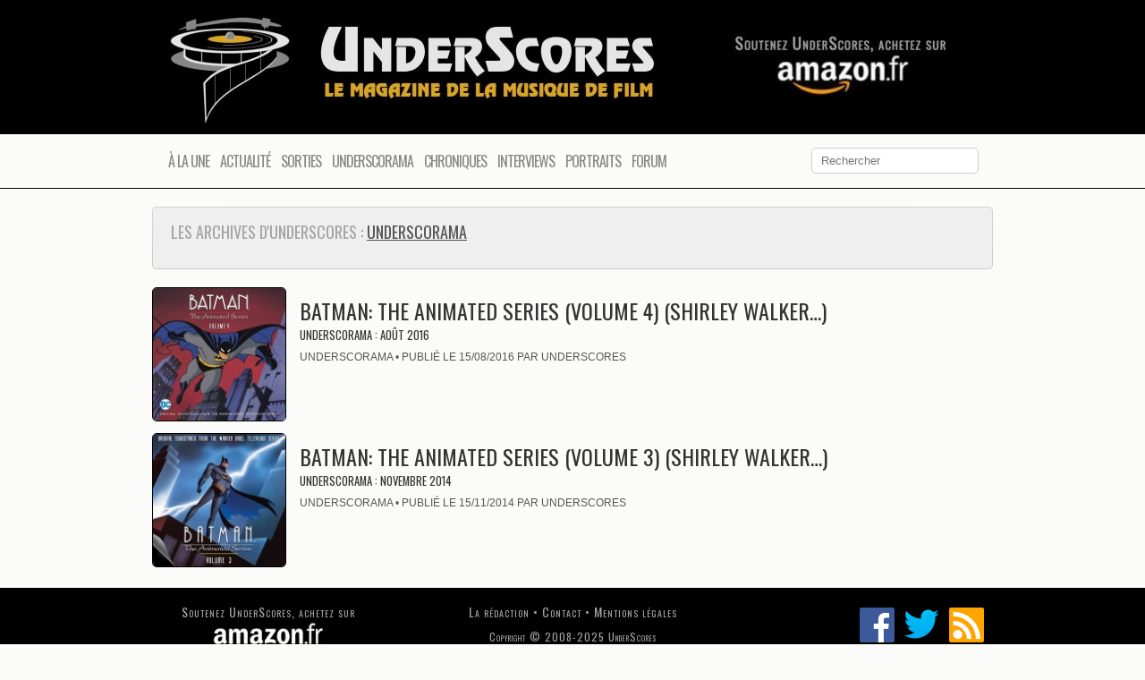

--- FILE ---
content_type: text/html; charset=UTF-8
request_url: https://www.underscores.fr/tag/richard-bronskill/
body_size: 11883
content:
<!DOCTYPE HTML><html lang="fr-FR">

<head>
<meta charset="UTF-8" />
<link rel="profile" href="http://gmpg.org/xfn/11" />
<meta name='robots' content='index, follow, max-image-preview:large, max-snippet:-1, max-video-preview:-1' />

	<!-- This site is optimized with the Yoast SEO plugin v24.2 - https://yoast.com/wordpress/plugins/seo/ -->
	<title>Richard Bronskill Archives | UnderScores</title>
	<link rel="canonical" href="https://www.underscores.fr/tag/richard-bronskill/" />
	<meta property="og:locale" content="fr_FR" />
	<meta property="og:type" content="article" />
	<meta property="og:title" content="Richard Bronskill Archives | UnderScores" />
	<meta property="og:url" content="https://www.underscores.fr/tag/richard-bronskill/" />
	<meta property="og:site_name" content="UnderScores" />
	<meta property="og:image" content="http://www.underscores.fr/wp-content/uploads/2015/05/Logo-Default.png" />
	<meta name="twitter:card" content="summary_large_image" />
	<meta name="twitter:site" content="@UnderScores_" />
	<script type="application/ld+json" class="yoast-schema-graph">{"@context":"https://schema.org","@graph":[{"@type":"CollectionPage","@id":"https://www.underscores.fr/tag/richard-bronskill/","url":"https://www.underscores.fr/tag/richard-bronskill/","name":"Richard Bronskill Archives | UnderScores","isPartOf":{"@id":"https://www.underscores.fr/#website"},"primaryImageOfPage":{"@id":"https://www.underscores.fr/tag/richard-bronskill/#primaryimage"},"image":{"@id":"https://www.underscores.fr/tag/richard-bronskill/#primaryimage"},"thumbnailUrl":"https://www.underscores.fr/wp-content/uploads/2016/07/Batman-The-Animated-Series-Volume-4-Cover.jpg","breadcrumb":{"@id":"https://www.underscores.fr/tag/richard-bronskill/#breadcrumb"},"inLanguage":"fr-FR"},{"@type":"ImageObject","inLanguage":"fr-FR","@id":"https://www.underscores.fr/tag/richard-bronskill/#primaryimage","url":"https://www.underscores.fr/wp-content/uploads/2016/07/Batman-The-Animated-Series-Volume-4-Cover.jpg","contentUrl":"https://www.underscores.fr/wp-content/uploads/2016/07/Batman-The-Animated-Series-Volume-4-Cover.jpg","width":600,"height":600},{"@type":"BreadcrumbList","@id":"https://www.underscores.fr/tag/richard-bronskill/#breadcrumb","itemListElement":[{"@type":"ListItem","position":1,"name":"Accueil","item":"https://www.underscores.fr/"},{"@type":"ListItem","position":2,"name":"Richard Bronskill"}]},{"@type":"WebSite","@id":"https://www.underscores.fr/#website","url":"https://www.underscores.fr/","name":"UnderScores","description":"Le magazine de la musique de film","publisher":{"@id":"https://www.underscores.fr/#organization"},"potentialAction":[{"@type":"SearchAction","target":{"@type":"EntryPoint","urlTemplate":"https://www.underscores.fr/?s={search_term_string}"},"query-input":{"@type":"PropertyValueSpecification","valueRequired":true,"valueName":"search_term_string"}}],"inLanguage":"fr-FR"},{"@type":"Organization","@id":"https://www.underscores.fr/#organization","name":"UnderScores","url":"https://www.underscores.fr/","logo":{"@type":"ImageObject","inLanguage":"fr-FR","@id":"https://www.underscores.fr/#/schema/logo/image/","url":"http://www.underscores.fr/wp-content/uploads/2015/05/Logo-Default.png","contentUrl":"http://www.underscores.fr/wp-content/uploads/2015/05/Logo-Default.png","width":300,"height":300,"caption":"UnderScores"},"image":{"@id":"https://www.underscores.fr/#/schema/logo/image/"},"sameAs":["https://www.facebook.com/pages/UnderScores/132025819150","https://x.com/UnderScores_"]}]}</script>
	<!-- / Yoast SEO plugin. -->


<link rel='dns-prefetch' href='//ws.sharethis.com' />
<script type="text/javascript">
/* <![CDATA[ */
window._wpemojiSettings = {"baseUrl":"https:\/\/s.w.org\/images\/core\/emoji\/15.0.3\/72x72\/","ext":".png","svgUrl":"https:\/\/s.w.org\/images\/core\/emoji\/15.0.3\/svg\/","svgExt":".svg","source":{"concatemoji":"https:\/\/www.underscores.fr\/wp-includes\/js\/wp-emoji-release.min.js?ver=6.5.7"}};
/*! This file is auto-generated */
!function(i,n){var o,s,e;function c(e){try{var t={supportTests:e,timestamp:(new Date).valueOf()};sessionStorage.setItem(o,JSON.stringify(t))}catch(e){}}function p(e,t,n){e.clearRect(0,0,e.canvas.width,e.canvas.height),e.fillText(t,0,0);var t=new Uint32Array(e.getImageData(0,0,e.canvas.width,e.canvas.height).data),r=(e.clearRect(0,0,e.canvas.width,e.canvas.height),e.fillText(n,0,0),new Uint32Array(e.getImageData(0,0,e.canvas.width,e.canvas.height).data));return t.every(function(e,t){return e===r[t]})}function u(e,t,n){switch(t){case"flag":return n(e,"\ud83c\udff3\ufe0f\u200d\u26a7\ufe0f","\ud83c\udff3\ufe0f\u200b\u26a7\ufe0f")?!1:!n(e,"\ud83c\uddfa\ud83c\uddf3","\ud83c\uddfa\u200b\ud83c\uddf3")&&!n(e,"\ud83c\udff4\udb40\udc67\udb40\udc62\udb40\udc65\udb40\udc6e\udb40\udc67\udb40\udc7f","\ud83c\udff4\u200b\udb40\udc67\u200b\udb40\udc62\u200b\udb40\udc65\u200b\udb40\udc6e\u200b\udb40\udc67\u200b\udb40\udc7f");case"emoji":return!n(e,"\ud83d\udc26\u200d\u2b1b","\ud83d\udc26\u200b\u2b1b")}return!1}function f(e,t,n){var r="undefined"!=typeof WorkerGlobalScope&&self instanceof WorkerGlobalScope?new OffscreenCanvas(300,150):i.createElement("canvas"),a=r.getContext("2d",{willReadFrequently:!0}),o=(a.textBaseline="top",a.font="600 32px Arial",{});return e.forEach(function(e){o[e]=t(a,e,n)}),o}function t(e){var t=i.createElement("script");t.src=e,t.defer=!0,i.head.appendChild(t)}"undefined"!=typeof Promise&&(o="wpEmojiSettingsSupports",s=["flag","emoji"],n.supports={everything:!0,everythingExceptFlag:!0},e=new Promise(function(e){i.addEventListener("DOMContentLoaded",e,{once:!0})}),new Promise(function(t){var n=function(){try{var e=JSON.parse(sessionStorage.getItem(o));if("object"==typeof e&&"number"==typeof e.timestamp&&(new Date).valueOf()<e.timestamp+604800&&"object"==typeof e.supportTests)return e.supportTests}catch(e){}return null}();if(!n){if("undefined"!=typeof Worker&&"undefined"!=typeof OffscreenCanvas&&"undefined"!=typeof URL&&URL.createObjectURL&&"undefined"!=typeof Blob)try{var e="postMessage("+f.toString()+"("+[JSON.stringify(s),u.toString(),p.toString()].join(",")+"));",r=new Blob([e],{type:"text/javascript"}),a=new Worker(URL.createObjectURL(r),{name:"wpTestEmojiSupports"});return void(a.onmessage=function(e){c(n=e.data),a.terminate(),t(n)})}catch(e){}c(n=f(s,u,p))}t(n)}).then(function(e){for(var t in e)n.supports[t]=e[t],n.supports.everything=n.supports.everything&&n.supports[t],"flag"!==t&&(n.supports.everythingExceptFlag=n.supports.everythingExceptFlag&&n.supports[t]);n.supports.everythingExceptFlag=n.supports.everythingExceptFlag&&!n.supports.flag,n.DOMReady=!1,n.readyCallback=function(){n.DOMReady=!0}}).then(function(){return e}).then(function(){var e;n.supports.everything||(n.readyCallback(),(e=n.source||{}).concatemoji?t(e.concatemoji):e.wpemoji&&e.twemoji&&(t(e.twemoji),t(e.wpemoji)))}))}((window,document),window._wpemojiSettings);
/* ]]> */
</script>


<!-- Stylesheets -->
<link rel='stylesheet' id='headway-google-fonts' href='//fonts.googleapis.com/css?family=Oswald|Quattrocento+Sans' type='text/css' media='all' />
<link rel='stylesheet' id='scap.flashblock-css' href='https://www.underscores.fr/wp-content/plugins/compact-wp-audio-player/css/flashblock.css?ver=6.5.7' type='text/css' media='all' />
<link rel='stylesheet' id='scap.player-css' href='https://www.underscores.fr/wp-content/plugins/compact-wp-audio-player/css/player.css?ver=6.5.7' type='text/css' media='all' />
<link rel='stylesheet' id='usrStyle-css' href='https://www.underscores.fr/wp-content/plugins/universal-star-rating/css/style.css?ver=6.5.7' type='text/css' media='all' />
<link rel='stylesheet' id='headway-general-https-css' href='https://www.underscores.fr/wp-content/uploads/headway/cache/general-https-882bf11.css?ver=6.5.7' type='text/css' media='all' />
<link rel='stylesheet' id='headway-layout-archive-https-css' href='https://www.underscores.fr/wp-content/uploads/headway/cache/layout-archive-https-57c02f6.css?ver=6.5.7' type='text/css' media='all' />
<link rel='stylesheet' id='headway-responsive-grid-https-css' href='https://www.underscores.fr/wp-content/uploads/headway/cache/responsive-grid-https-d2119e4.css?ver=6.5.7' type='text/css' media='all' />
<style id='wp-emoji-styles-inline-css' type='text/css'>

	img.wp-smiley, img.emoji {
		display: inline !important;
		border: none !important;
		box-shadow: none !important;
		height: 1em !important;
		width: 1em !important;
		margin: 0 0.07em !important;
		vertical-align: -0.1em !important;
		background: none !important;
		padding: 0 !important;
	}
</style>
<link rel='stylesheet' id='wp-block-library-css' href='https://www.underscores.fr/wp-includes/css/dist/block-library/style.min.css?ver=6.5.7' type='text/css' media='all' />
<style id='co-authors-plus-coauthors-style-inline-css' type='text/css'>
.wp-block-co-authors-plus-coauthors.is-layout-flow [class*=wp-block-co-authors-plus]{display:inline}

</style>
<style id='co-authors-plus-avatar-style-inline-css' type='text/css'>
.wp-block-co-authors-plus-avatar :where(img){height:auto;max-width:100%;vertical-align:bottom}.wp-block-co-authors-plus-coauthors.is-layout-flow .wp-block-co-authors-plus-avatar :where(img){vertical-align:middle}.wp-block-co-authors-plus-avatar:is(.alignleft,.alignright){display:table}.wp-block-co-authors-plus-avatar.aligncenter{display:table;margin-inline:auto}

</style>
<style id='co-authors-plus-image-style-inline-css' type='text/css'>
.wp-block-co-authors-plus-image{margin-bottom:0}.wp-block-co-authors-plus-image :where(img){height:auto;max-width:100%;vertical-align:bottom}.wp-block-co-authors-plus-coauthors.is-layout-flow .wp-block-co-authors-plus-image :where(img){vertical-align:middle}.wp-block-co-authors-plus-image:is(.alignfull,.alignwide) :where(img){width:100%}.wp-block-co-authors-plus-image:is(.alignleft,.alignright){display:table}.wp-block-co-authors-plus-image.aligncenter{display:table;margin-inline:auto}

</style>
<style id='classic-theme-styles-inline-css' type='text/css'>
/*! This file is auto-generated */
.wp-block-button__link{color:#fff;background-color:#32373c;border-radius:9999px;box-shadow:none;text-decoration:none;padding:calc(.667em + 2px) calc(1.333em + 2px);font-size:1.125em}.wp-block-file__button{background:#32373c;color:#fff;text-decoration:none}
</style>
<style id='global-styles-inline-css' type='text/css'>
body{--wp--preset--color--black: #000000;--wp--preset--color--cyan-bluish-gray: #abb8c3;--wp--preset--color--white: #ffffff;--wp--preset--color--pale-pink: #f78da7;--wp--preset--color--vivid-red: #cf2e2e;--wp--preset--color--luminous-vivid-orange: #ff6900;--wp--preset--color--luminous-vivid-amber: #fcb900;--wp--preset--color--light-green-cyan: #7bdcb5;--wp--preset--color--vivid-green-cyan: #00d084;--wp--preset--color--pale-cyan-blue: #8ed1fc;--wp--preset--color--vivid-cyan-blue: #0693e3;--wp--preset--color--vivid-purple: #9b51e0;--wp--preset--gradient--vivid-cyan-blue-to-vivid-purple: linear-gradient(135deg,rgba(6,147,227,1) 0%,rgb(155,81,224) 100%);--wp--preset--gradient--light-green-cyan-to-vivid-green-cyan: linear-gradient(135deg,rgb(122,220,180) 0%,rgb(0,208,130) 100%);--wp--preset--gradient--luminous-vivid-amber-to-luminous-vivid-orange: linear-gradient(135deg,rgba(252,185,0,1) 0%,rgba(255,105,0,1) 100%);--wp--preset--gradient--luminous-vivid-orange-to-vivid-red: linear-gradient(135deg,rgba(255,105,0,1) 0%,rgb(207,46,46) 100%);--wp--preset--gradient--very-light-gray-to-cyan-bluish-gray: linear-gradient(135deg,rgb(238,238,238) 0%,rgb(169,184,195) 100%);--wp--preset--gradient--cool-to-warm-spectrum: linear-gradient(135deg,rgb(74,234,220) 0%,rgb(151,120,209) 20%,rgb(207,42,186) 40%,rgb(238,44,130) 60%,rgb(251,105,98) 80%,rgb(254,248,76) 100%);--wp--preset--gradient--blush-light-purple: linear-gradient(135deg,rgb(255,206,236) 0%,rgb(152,150,240) 100%);--wp--preset--gradient--blush-bordeaux: linear-gradient(135deg,rgb(254,205,165) 0%,rgb(254,45,45) 50%,rgb(107,0,62) 100%);--wp--preset--gradient--luminous-dusk: linear-gradient(135deg,rgb(255,203,112) 0%,rgb(199,81,192) 50%,rgb(65,88,208) 100%);--wp--preset--gradient--pale-ocean: linear-gradient(135deg,rgb(255,245,203) 0%,rgb(182,227,212) 50%,rgb(51,167,181) 100%);--wp--preset--gradient--electric-grass: linear-gradient(135deg,rgb(202,248,128) 0%,rgb(113,206,126) 100%);--wp--preset--gradient--midnight: linear-gradient(135deg,rgb(2,3,129) 0%,rgb(40,116,252) 100%);--wp--preset--font-size--small: 13px;--wp--preset--font-size--medium: 20px;--wp--preset--font-size--large: 36px;--wp--preset--font-size--x-large: 42px;--wp--preset--spacing--20: 0.44rem;--wp--preset--spacing--30: 0.67rem;--wp--preset--spacing--40: 1rem;--wp--preset--spacing--50: 1.5rem;--wp--preset--spacing--60: 2.25rem;--wp--preset--spacing--70: 3.38rem;--wp--preset--spacing--80: 5.06rem;--wp--preset--shadow--natural: 6px 6px 9px rgba(0, 0, 0, 0.2);--wp--preset--shadow--deep: 12px 12px 50px rgba(0, 0, 0, 0.4);--wp--preset--shadow--sharp: 6px 6px 0px rgba(0, 0, 0, 0.2);--wp--preset--shadow--outlined: 6px 6px 0px -3px rgba(255, 255, 255, 1), 6px 6px rgba(0, 0, 0, 1);--wp--preset--shadow--crisp: 6px 6px 0px rgba(0, 0, 0, 1);}:where(.is-layout-flex){gap: 0.5em;}:where(.is-layout-grid){gap: 0.5em;}body .is-layout-flex{display: flex;}body .is-layout-flex{flex-wrap: wrap;align-items: center;}body .is-layout-flex > *{margin: 0;}body .is-layout-grid{display: grid;}body .is-layout-grid > *{margin: 0;}:where(.wp-block-columns.is-layout-flex){gap: 2em;}:where(.wp-block-columns.is-layout-grid){gap: 2em;}:where(.wp-block-post-template.is-layout-flex){gap: 1.25em;}:where(.wp-block-post-template.is-layout-grid){gap: 1.25em;}.has-black-color{color: var(--wp--preset--color--black) !important;}.has-cyan-bluish-gray-color{color: var(--wp--preset--color--cyan-bluish-gray) !important;}.has-white-color{color: var(--wp--preset--color--white) !important;}.has-pale-pink-color{color: var(--wp--preset--color--pale-pink) !important;}.has-vivid-red-color{color: var(--wp--preset--color--vivid-red) !important;}.has-luminous-vivid-orange-color{color: var(--wp--preset--color--luminous-vivid-orange) !important;}.has-luminous-vivid-amber-color{color: var(--wp--preset--color--luminous-vivid-amber) !important;}.has-light-green-cyan-color{color: var(--wp--preset--color--light-green-cyan) !important;}.has-vivid-green-cyan-color{color: var(--wp--preset--color--vivid-green-cyan) !important;}.has-pale-cyan-blue-color{color: var(--wp--preset--color--pale-cyan-blue) !important;}.has-vivid-cyan-blue-color{color: var(--wp--preset--color--vivid-cyan-blue) !important;}.has-vivid-purple-color{color: var(--wp--preset--color--vivid-purple) !important;}.has-black-background-color{background-color: var(--wp--preset--color--black) !important;}.has-cyan-bluish-gray-background-color{background-color: var(--wp--preset--color--cyan-bluish-gray) !important;}.has-white-background-color{background-color: var(--wp--preset--color--white) !important;}.has-pale-pink-background-color{background-color: var(--wp--preset--color--pale-pink) !important;}.has-vivid-red-background-color{background-color: var(--wp--preset--color--vivid-red) !important;}.has-luminous-vivid-orange-background-color{background-color: var(--wp--preset--color--luminous-vivid-orange) !important;}.has-luminous-vivid-amber-background-color{background-color: var(--wp--preset--color--luminous-vivid-amber) !important;}.has-light-green-cyan-background-color{background-color: var(--wp--preset--color--light-green-cyan) !important;}.has-vivid-green-cyan-background-color{background-color: var(--wp--preset--color--vivid-green-cyan) !important;}.has-pale-cyan-blue-background-color{background-color: var(--wp--preset--color--pale-cyan-blue) !important;}.has-vivid-cyan-blue-background-color{background-color: var(--wp--preset--color--vivid-cyan-blue) !important;}.has-vivid-purple-background-color{background-color: var(--wp--preset--color--vivid-purple) !important;}.has-black-border-color{border-color: var(--wp--preset--color--black) !important;}.has-cyan-bluish-gray-border-color{border-color: var(--wp--preset--color--cyan-bluish-gray) !important;}.has-white-border-color{border-color: var(--wp--preset--color--white) !important;}.has-pale-pink-border-color{border-color: var(--wp--preset--color--pale-pink) !important;}.has-vivid-red-border-color{border-color: var(--wp--preset--color--vivid-red) !important;}.has-luminous-vivid-orange-border-color{border-color: var(--wp--preset--color--luminous-vivid-orange) !important;}.has-luminous-vivid-amber-border-color{border-color: var(--wp--preset--color--luminous-vivid-amber) !important;}.has-light-green-cyan-border-color{border-color: var(--wp--preset--color--light-green-cyan) !important;}.has-vivid-green-cyan-border-color{border-color: var(--wp--preset--color--vivid-green-cyan) !important;}.has-pale-cyan-blue-border-color{border-color: var(--wp--preset--color--pale-cyan-blue) !important;}.has-vivid-cyan-blue-border-color{border-color: var(--wp--preset--color--vivid-cyan-blue) !important;}.has-vivid-purple-border-color{border-color: var(--wp--preset--color--vivid-purple) !important;}.has-vivid-cyan-blue-to-vivid-purple-gradient-background{background: var(--wp--preset--gradient--vivid-cyan-blue-to-vivid-purple) !important;}.has-light-green-cyan-to-vivid-green-cyan-gradient-background{background: var(--wp--preset--gradient--light-green-cyan-to-vivid-green-cyan) !important;}.has-luminous-vivid-amber-to-luminous-vivid-orange-gradient-background{background: var(--wp--preset--gradient--luminous-vivid-amber-to-luminous-vivid-orange) !important;}.has-luminous-vivid-orange-to-vivid-red-gradient-background{background: var(--wp--preset--gradient--luminous-vivid-orange-to-vivid-red) !important;}.has-very-light-gray-to-cyan-bluish-gray-gradient-background{background: var(--wp--preset--gradient--very-light-gray-to-cyan-bluish-gray) !important;}.has-cool-to-warm-spectrum-gradient-background{background: var(--wp--preset--gradient--cool-to-warm-spectrum) !important;}.has-blush-light-purple-gradient-background{background: var(--wp--preset--gradient--blush-light-purple) !important;}.has-blush-bordeaux-gradient-background{background: var(--wp--preset--gradient--blush-bordeaux) !important;}.has-luminous-dusk-gradient-background{background: var(--wp--preset--gradient--luminous-dusk) !important;}.has-pale-ocean-gradient-background{background: var(--wp--preset--gradient--pale-ocean) !important;}.has-electric-grass-gradient-background{background: var(--wp--preset--gradient--electric-grass) !important;}.has-midnight-gradient-background{background: var(--wp--preset--gradient--midnight) !important;}.has-small-font-size{font-size: var(--wp--preset--font-size--small) !important;}.has-medium-font-size{font-size: var(--wp--preset--font-size--medium) !important;}.has-large-font-size{font-size: var(--wp--preset--font-size--large) !important;}.has-x-large-font-size{font-size: var(--wp--preset--font-size--x-large) !important;}
.wp-block-navigation a:where(:not(.wp-element-button)){color: inherit;}
:where(.wp-block-post-template.is-layout-flex){gap: 1.25em;}:where(.wp-block-post-template.is-layout-grid){gap: 1.25em;}
:where(.wp-block-columns.is-layout-flex){gap: 2em;}:where(.wp-block-columns.is-layout-grid){gap: 2em;}
.wp-block-pullquote{font-size: 1.5em;line-height: 1.6;}
</style>
<link rel='stylesheet' id='ditty-news-ticker-font-css' href='https://www.underscores.fr/wp-content/plugins/ditty-news-ticker/legacy/inc/static/libs/fontastic/styles.css?ver=3.1.61' type='text/css' media='all' />
<link rel='stylesheet' id='ditty-news-ticker-css' href='https://www.underscores.fr/wp-content/plugins/ditty-news-ticker/legacy/inc/static/css/style.css?ver=3.1.61' type='text/css' media='all' />
<link rel='stylesheet' id='ditty-displays-css' href='https://www.underscores.fr/wp-content/plugins/ditty-news-ticker/assets/build/dittyDisplays.css?ver=3.1.61' type='text/css' media='all' />
<link rel='stylesheet' id='ditty-fontawesome-css' href='https://www.underscores.fr/wp-content/plugins/ditty-news-ticker/includes/libs/fontawesome-6.4.0/css/all.css?ver=6.4.0' type='text/css' media='' />
<link rel='stylesheet' id='collapscore-css-css' href='https://www.underscores.fr/wp-content/plugins/jquery-collapse-o-matic/css/core_style.css?ver=1.0' type='text/css' media='all' />
<link rel='stylesheet' id='collapseomatic-css-css' href='https://www.underscores.fr/wp-content/plugins/jquery-collapse-o-matic/css/light_style.css?ver=1.6' type='text/css' media='all' />
<link rel='stylesheet' id='ppress-frontend-css' href='https://www.underscores.fr/wp-content/plugins/wp-user-avatar/assets/css/frontend.min.css?ver=4.16.8' type='text/css' media='all' />
<link rel='stylesheet' id='ppress-flatpickr-css' href='https://www.underscores.fr/wp-content/plugins/wp-user-avatar/assets/flatpickr/flatpickr.min.css?ver=4.16.8' type='text/css' media='all' />
<link rel='stylesheet' id='ppress-select2-css' href='https://www.underscores.fr/wp-content/plugins/wp-user-avatar/assets/select2/select2.min.css?ver=6.5.7' type='text/css' media='all' />
<link rel='stylesheet' id='flexslider-css' href='https://www.underscores.fr/wp-content/themes/headway/library/blocks/slider/assets/flexslider.css?ver=6.5.7' type='text/css' media='all' />


<!-- Scripts -->
<script type="text/javascript" src="https://www.underscores.fr/wp-content/plugins/compact-wp-audio-player/js/soundmanager2-nodebug-jsmin.js?ver=6.5.7" id="scap.soundmanager2-js"></script>
<script type="text/javascript" src="https://www.underscores.fr/wp-includes/js/jquery/jquery.min.js?ver=3.7.1" id="jquery-core-js"></script>
<script type="text/javascript" src="https://www.underscores.fr/wp-includes/js/jquery/jquery-migrate.min.js?ver=3.4.1" id="jquery-migrate-js"></script>
<script type="text/javascript" src="https://www.underscores.fr/wp-content/plugins/wp-user-avatar/assets/flatpickr/flatpickr.min.js?ver=4.16.8" id="ppress-flatpickr-js"></script>
<script type="text/javascript" src="https://www.underscores.fr/wp-content/plugins/wp-user-avatar/assets/select2/select2.min.js?ver=4.16.8" id="ppress-select2-js"></script>
<script id='st_insights_js' type="text/javascript" src="https://ws.sharethis.com/button/st_insights.js?publisher=eba0f3ba-f9ab-408c-bc68-c28af5afe749&amp;product=feather&amp;ver=1767600927" id="feather-sharethis-js"></script>
<script type="text/javascript" src="https://www.underscores.fr/wp-content/themes/headway/library/blocks/slider/assets/jquery.flexslider-min.js?ver=6.5.7" id="flexslider-js"></script>
<script type="text/javascript" src="https://www.underscores.fr/wp-content/themes/headway/library/blocks/navigation/js/selectnav.js?ver=6.5.7" id="headway-selectnav-js"></script>
<script type="text/javascript" src="https://www.underscores.fr/wp-content/uploads/headway/cache/block-dynamic-js-layout-archive-https-ce8e045.js?ver=6.5.7" id="block-dynamic-js-layout-archive-js"></script>

<!--[if lt IE 9]>
<script src="https://www.underscores.fr/wp-content/themes/headway/library/media/js/html5shiv.js"></script>
<![endif]-->

<!--[if lt IE 8]>
<script src="https://www.underscores.fr/wp-content/themes/headway/library/media/js/ie8.js"></script>
<![endif]-->

<script>
  (function(i,s,o,g,r,a,m){i['GoogleAnalyticsObject']=r;i[r]=i[r]||function(){
  (i[r].q=i[r].q||[]).push(arguments)},i[r].l=1*new Date();a=s.createElement(o),
  m=s.getElementsByTagName(o)[0];a.async=1;a.src=g;m.parentNode.insertBefore(a,m)
  })(window,document,'script','//www.google-analytics.com/analytics.js','ga');

  ga('create', 'UA-5173883-2', 'auto');
  ga('send', 'pageview');

</script>

<!-- Extras -->
<link rel="alternate" type="application/rss+xml" href="https://www.underscores.fr/feed/" title="UnderScores" />
<link rel="pingback" href="https://www.underscores.fr/xmlrpc.php" />
	<meta name="viewport" content="width=device-width, minimum-scale=1.0, maximum-scale=1.0" />
<link rel="alternate" type="application/rss+xml" title="UnderScores &raquo; Flux" href="https://www.underscores.fr/feed/" />
<link rel="alternate" type="application/rss+xml" title="UnderScores &raquo; Flux des commentaires" href="https://www.underscores.fr/comments/feed/" />
<link rel="alternate" type="application/rss+xml" title="UnderScores &raquo; Flux de l’étiquette Richard Bronskill" href="https://www.underscores.fr/tag/richard-bronskill/feed/" />


<!-- Favicon -->
<link rel="shortcut icon" type="image/ico" href="https://www.underscores.fr/wp-content/uploads/images/favicon-96x96.png" />


<link rel="https://api.w.org/" href="https://www.underscores.fr/wp-json/" /><link rel="alternate" type="application/json" href="https://www.underscores.fr/wp-json/wp/v2/tags/2415" /><link rel="EditURI" type="application/rsd+xml" title="RSD" href="https://www.underscores.fr/xmlrpc.php?rsd" />
<meta name="generator" content="WordPress 6.5.7" />
	<link rel="stylesheet" type="text/css" href="https://www.underscores.fr/wp-content/plugins/star-rating-for-reviews/star-rating.css" />			<style type="text/css" media="screen">
				/**
				 * Plugin Name: Subtitles
				 * Plugin URI: http://wordpress.org/plugins/subtitles/
				 * Description: Easily add subtitles into your WordPress posts, pages, custom post types, and themes.
				 * Author: We Cobble
				 * Author URI: https://wecobble.com/
				 * Version: 2.2.0
				 * License: GNU General Public License v2 or later
				 * License URI: http://www.gnu.org/licenses/gpl-2.0.html
				 */

				/**
				 * Be explicit about this styling only applying to spans,
				 * since that's the default markup that's returned by
				 * Subtitles. If a developer overrides the default subtitles
				 * markup with another element or class, we don't want to stomp
				 * on that.
				 *
				 * @since 1.0.0
				 */
				span.entry-subtitle {
					display: block; /* Put subtitles on their own line by default. */
					font-size: 0.53333333333333em; /* Sensible scaling. It's assumed that post titles will be wrapped in heading tags. */
				}
				/**
				 * If subtitles are shown in comment areas, we'll hide them by default.
				 *
				 * @since 1.0.5
				 */
				#comments .comments-title span.entry-subtitle {
					display: none;
				}
			</style>
<style type="text/css"></style>
<meta name="generator" content="Powered by Slider Revolution 6.6.15 - responsive, Mobile-Friendly Slider Plugin for WordPress with comfortable drag and drop interface." />
<style>
.synved-social-resolution-single {
display: inline-block;
}
.synved-social-resolution-normal {
display: inline-block;
}
.synved-social-resolution-hidef {
display: none;
}

@media only screen and (min--moz-device-pixel-ratio: 2),
only screen and (-o-min-device-pixel-ratio: 2/1),
only screen and (-webkit-min-device-pixel-ratio: 2),
only screen and (min-device-pixel-ratio: 2),
only screen and (min-resolution: 2dppx),
only screen and (min-resolution: 192dpi) {
	.synved-social-resolution-normal {
	display: none;
	}
	.synved-social-resolution-hidef {
	display: inline-block;
	}
}
</style><script>function setREVStartSize(e){
			//window.requestAnimationFrame(function() {
				window.RSIW = window.RSIW===undefined ? window.innerWidth : window.RSIW;
				window.RSIH = window.RSIH===undefined ? window.innerHeight : window.RSIH;
				try {
					var pw = document.getElementById(e.c).parentNode.offsetWidth,
						newh;
					pw = pw===0 || isNaN(pw) || (e.l=="fullwidth" || e.layout=="fullwidth") ? window.RSIW : pw;
					e.tabw = e.tabw===undefined ? 0 : parseInt(e.tabw);
					e.thumbw = e.thumbw===undefined ? 0 : parseInt(e.thumbw);
					e.tabh = e.tabh===undefined ? 0 : parseInt(e.tabh);
					e.thumbh = e.thumbh===undefined ? 0 : parseInt(e.thumbh);
					e.tabhide = e.tabhide===undefined ? 0 : parseInt(e.tabhide);
					e.thumbhide = e.thumbhide===undefined ? 0 : parseInt(e.thumbhide);
					e.mh = e.mh===undefined || e.mh=="" || e.mh==="auto" ? 0 : parseInt(e.mh,0);
					if(e.layout==="fullscreen" || e.l==="fullscreen")
						newh = Math.max(e.mh,window.RSIH);
					else{
						e.gw = Array.isArray(e.gw) ? e.gw : [e.gw];
						for (var i in e.rl) if (e.gw[i]===undefined || e.gw[i]===0) e.gw[i] = e.gw[i-1];
						e.gh = e.el===undefined || e.el==="" || (Array.isArray(e.el) && e.el.length==0)? e.gh : e.el;
						e.gh = Array.isArray(e.gh) ? e.gh : [e.gh];
						for (var i in e.rl) if (e.gh[i]===undefined || e.gh[i]===0) e.gh[i] = e.gh[i-1];
											
						var nl = new Array(e.rl.length),
							ix = 0,
							sl;
						e.tabw = e.tabhide>=pw ? 0 : e.tabw;
						e.thumbw = e.thumbhide>=pw ? 0 : e.thumbw;
						e.tabh = e.tabhide>=pw ? 0 : e.tabh;
						e.thumbh = e.thumbhide>=pw ? 0 : e.thumbh;
						for (var i in e.rl) nl[i] = e.rl[i]<window.RSIW ? 0 : e.rl[i];
						sl = nl[0];
						for (var i in nl) if (sl>nl[i] && nl[i]>0) { sl = nl[i]; ix=i;}
						var m = pw>(e.gw[ix]+e.tabw+e.thumbw) ? 1 : (pw-(e.tabw+e.thumbw)) / (e.gw[ix]);
						newh =  (e.gh[ix] * m) + (e.tabh + e.thumbh);
					}
					var el = document.getElementById(e.c);
					if (el!==null && el) el.style.height = newh+"px";
					el = document.getElementById(e.c+"_wrapper");
					if (el!==null && el) {
						el.style.height = newh+"px";
						el.style.display = "block";
					}
				} catch(e){
					console.log("Failure at Presize of Slider:" + e)
				}
			//});
		  };</script>

</head>

<body class="archive tag tag-richard-bronskill tag-2415 custom safari webkit responsive-grid-enabled responsive-grid-active layout-archive-post_tag-2415 layout-using-archive" itemscope itemtype="http://schema.org/WebPage">


<div id="whitewrap">


<div id="wrapper-weg55e2b06a4cd94" class="wrapper wrapper-fluid wrapper-fixed-grid grid-fluid-24-20-20 responsive-grid wrapper-mirroring-w6855bb65896c10a wrapper-first" data-alias="">

<div class="grid-container clearfix">

<section class="row row-1">

<section class="column column-1 grid-left-0 grid-width-15">
<header id="block-byc55c77c93cf862" class="block block-type-header block-fixed-height" data-alias="" itemscope="" itemtype="http://schema.org/WPHeader">
<div class="block-content">
<a href="https://www.underscores.fr" class="banner-image"><img src="https://www.underscores.fr/wp-content/uploads/2015/09/Logo-2015-580x140.jpg" alt="UnderScores" /></a>
</div>

</header>

</section>

<section class="column column-2 grid-left-0 grid-width-9">
<div id="block-bq355bb679249618" class="block block-type-slider block-fluid-height" data-alias="Header Add Block">
<div class="block-content">
<div class="flexslider"><ul class="slides"><li><a href="http://www.amazon.fr/Musique-cd-Bandes-originales-films/b/ref=as_li_ss_tl?_encoding=UTF8&camp=1642&creative=19458&linkCode=ur2&node=301171&pf_rd_i=301062&pf_rd_m=A1X6FK5RDHNB96&pf_rd_p=686649127&pf_rd_r=1RZAQ8EE4Z8112G0TM93&pf_rd_s=merchandised-search-leftnav&pf_rd_t=101&tag=undelemagadel-21" target="_blank"><img src="http://www.underscores.fr/wp-content/uploads/2016/04/Amazon.fr-Banner-340x100.jpg" alt="" title="Soutenez UnderScores, achetez sur Amazon.fr" /></a></li><li><a href="https://www.facebook.com/UnderScores-132025819150/" target="_blank"><img src="http://www.underscores.fr/wp-content/uploads/2015/12/Facebook-Banner-340x100.jpg" alt="" title="Suivez-nous sur Facebook" /></a></li><li><a href="https://twitter.com/UnderScores_" target="_blank"><img src="http://www.underscores.fr/wp-content/uploads/2015/11/Twitter-Banner-340x100.jpg" alt="" title="Suivez-nous sur Twitter" /></a></li><li><a href="https://www.lagrandeevasion.fr/" target="_blank"><img src="http://www.underscores.fr/wp-content/uploads/2016/02/Grande-Evasion-Banner-340x100.jpg" alt="" title="Le cinéma s'écoute aussi" /></a></li></ul></div>
</div>

</div>

</section>

</section>


</div>

</div>

<div id="wrapper-wjd55e2b06a4ee9e" class="wrapper wrapper-fluid wrapper-fixed-grid grid-fluid-24-20-20 responsive-grid wrapper-mirroring-wj355c4b46375ccc" data-alias="">

<div class="grid-container clearfix">

<section class="row row-1">

<section class="column column-1 grid-left-0 grid-width-24">
<nav id="block-bha55c4b46377d67" class="block block-type-navigation block-fluid-height" data-alias="Home Main Menu Block" itemscope="" itemtype="http://schema.org/SiteNavigationElement">
<div class="block-content">
<div class="nav-horizontal nav-align-left nav-search-active nav-search-position-right"><ul id="menu-main-menu-1" class="menu"><li class="menu-item menu-item-type-custom menu-item-object-custom menu-item-home menu-item-13610"><a href="http://www.underscores.fr/">À la Une</a></li>
<li class="menu-item menu-item-type-post_type menu-item-object-page menu-item-86822"><a href="https://www.underscores.fr/a-la-une/">Actualité</a></li>
<li class="menu-item menu-item-type-post_type menu-item-object-page menu-item-86824"><a href="https://www.underscores.fr/sorties/">Sorties</a></li>
<li class="menu-item menu-item-type-post_type menu-item-object-page menu-item-86819"><a href="https://www.underscores.fr/underscorama/">UnderScorama</a></li>
<li class="menu-item menu-item-type-post_type menu-item-object-page menu-item-86823"><a href="https://www.underscores.fr/chroniques/">Chroniques</a></li>
<li class="menu-item menu-item-type-post_type menu-item-object-page menu-item-86821"><a href="https://www.underscores.fr/interviews/">Interviews</a></li>
<li class="menu-item menu-item-type-post_type menu-item-object-page menu-item-86820"><a href="https://www.underscores.fr/portraits/">Portraits</a></li>
<li class="menu-item menu-item-type-post_type menu-item-object-page menu-item-86818"><a href="https://www.underscores.fr/forum/">Forum</a></li>
</ul><div class="nav-search">
		<form method="get" id="searchform" action="https://www.underscores.fr/">
			<label for="s" class="assistive-text">Recherche</label>
			<input type="text" class="field" name="s" id="s" value="Rechercher" onclick="if(this.value=='Rechercher')this.value='';" onblur="if(this.value=='')this.value='Rechercher';" />
			<input type="submit" class="submit" name="submit" id="searchsubmit" value="Recherche" />
		</form>
	</div></div>
</div>

</nav>

</section>

</section>


<section class="row row-2">

<section class="column column-1 grid-left-0 grid-width-24">
<nav id="block-bcz55e68faa269ed" class="block block-type-navigation block-fluid-height" data-alias="Home Main Menu Block - Mobile" itemscope="" itemtype="http://schema.org/SiteNavigationElement">
<div class="block-content">
<div class="nav-horizontal nav-align-center"><ul id="menu-main-menu" class="menu"><li id="menu-item-13610" class="menu-item menu-item-type-custom menu-item-object-custom menu-item-home menu-item-13610"><a href="http://www.underscores.fr/">À la Une</a></li>
<li id="menu-item-86822" class="menu-item menu-item-type-post_type menu-item-object-page menu-item-86822"><a href="https://www.underscores.fr/a-la-une/">Actualité</a></li>
<li id="menu-item-86824" class="menu-item menu-item-type-post_type menu-item-object-page menu-item-86824"><a href="https://www.underscores.fr/sorties/">Sorties</a></li>
<li id="menu-item-86819" class="menu-item menu-item-type-post_type menu-item-object-page menu-item-86819"><a href="https://www.underscores.fr/underscorama/">UnderScorama</a></li>
<li id="menu-item-86823" class="menu-item menu-item-type-post_type menu-item-object-page menu-item-86823"><a href="https://www.underscores.fr/chroniques/">Chroniques</a></li>
<li id="menu-item-86821" class="menu-item menu-item-type-post_type menu-item-object-page menu-item-86821"><a href="https://www.underscores.fr/interviews/">Interviews</a></li>
<li id="menu-item-86820" class="menu-item menu-item-type-post_type menu-item-object-page menu-item-86820"><a href="https://www.underscores.fr/portraits/">Portraits</a></li>
<li id="menu-item-86818" class="menu-item menu-item-type-post_type menu-item-object-page menu-item-86818"><a href="https://www.underscores.fr/forum/">Forum</a></li>
</ul></div>
</div>

</nav>

</section>

</section>


<section class="row row-3">

<section class="column column-1 grid-left-0 grid-width-24">
<div id="block-ba055e5c043cb31f" class="block block-type-search block-fluid-height" data-alias="Home Search Block - Mobile">
<div class="block-content">
<form method="get" id="searchform-ba055e5c043cb31f" class="search-form search-button-hidden" action="https://www.underscores.fr/">
<div><input id="search-ba055e5c043cb31f" class="field" type="text" name="s" value="" placeholder="Rechercher sur UnderScores" /></div>
</form>

</div>

</div>

</section>

</section>


</div>

</div>

<div id="wrapper-wgx55e2b06a4f2bb" class="wrapper wrapper-fluid wrapper-fixed-grid grid-fluid-24-20-20 responsive-grid" data-alias="">

<div class="grid-container clearfix">

<section class="row row-1">

<section class="column column-1 grid-left-0 grid-width-24">
<div id="block-bob55e2b472be8f7" class="block block-type-custom-code block-fluid-height" data-alias="Archives Category Block">
<div class="block-content">
Les archives d'UnderScores : <a href="https://www.underscores.fr/category/chroniques/underscorama/" rel="category tag">UnderScorama</a>

</div>

</div>

</section>

</section>


<section class="row row-2">

<section class="column column-1 grid-left-0 grid-width-24">
<div id="block-blt55e2c5e3d7ae7" class="block block-type-custom-code block-fluid-height" data-alias="Archive Category Description Block">
<div class="block-content">

</div>

</div>

</section>

</section>


<section class="row row-3">

<section class="column column-1 grid-left-0 grid-width-24">
<div id="block-b4w55e2b1f8568aa" class="block block-type-content block-fluid-height" data-alias="Archive Content Block">
<div class="block-content">
<div class="loop">

<div class="entry-row">

<article id="post-37081" class="post-37081 post type-post status-publish format-standard has-post-thumbnail hentry category-underscorama tag-beth-ertz tag-carl-johnson tag-carlos-rodriguez tag-harvey-r-cohen tag-john-tatgenhorst tag-lisa-bloom tag-lolita-ritmanis tag-mark-koval tag-michael-mccuistion tag-nerida-tyson-chew tag-peter-tomashek tag-richard-bronskill tag-shirley-walker tag-stuart-balcomb tag-todd-hayen underscorama-underscorama-08-2016 author-underscores default" itemscope itemtype="http://schema.org/Article"><a href="https://www.underscores.fr/chroniques/underscorama/2016/08/batman-the-animated-series-volume-4-shirley-walker/" class="post-thumbnail post-thumbnail-left">
				<img src="https://www.underscores.fr/wp-content/uploads/2016/07/Batman-The-Animated-Series-Volume-4-Cover-150x150.jpg" alt="Batman: The Animated Series (Volume 4) (Shirley Walker&#8230;) UnderScorama : Août 2016" width="150" height="150" itemprop="image" />
			</a><header><h3 class="entry-title" itemprop="headline"><a href="https://www.underscores.fr/chroniques/underscorama/2016/08/batman-the-animated-series-volume-4-shirley-walker/" title="Batman: The Animated Series (Volume 4) (Shirley Walker&#8230;) UnderScorama : Août 2016" rel="bookmark"><span class="entry-title-primary">Batman: The Animated Series (Volume 4) (Shirley Walker&#8230;)</span> <span class="entry-subtitle">UnderScorama : Août 2016</span></a></h3><div class="entry-meta entry-meta-above"><a href="https://www.underscores.fr/category/chroniques/underscorama/" rel="category tag">UnderScorama</a> &bull; Publié le <time class="entry-date published updated" itemprop="datePublished" datetime="2016-08-15T08:01:29+02:00">15/08/2016</time> par <span class="entry-author vcard" itemprop="author" itemscope itemtype="http://schema.org/Person"><a class="author-link fn nickname url" href="https://www.underscores.fr/author/underscores/" title="Voir tous les articles par UnderScores" itemprop="url"><span class="entry-author-name" itemprop="name">UnderScores</span></a></span>
</div></header></article>

</div>



<div class="entry-row">

<article id="post-24096" class="post-24096 post type-post status-publish format-standard has-post-thumbnail hentry category-underscorama tag-carl-johnson tag-carlos-rodriguez tag-harvey-r-cohen tag-lars-clutterham tag-lolita-ritmanis tag-mark-koval tag-michael-mccuistion tag-peter-tomashek tag-richard-bronskill tag-shirley-walker tag-stuart-balcomb tag-tamara-kline tag-todd-hayen underscorama-underscorama-11-2014 author-underscores alt default" itemscope itemtype="http://schema.org/Article"><a href="https://www.underscores.fr/chroniques/underscorama/2014/11/batman-the-animated-series-vol-3-shirley-walker/" class="post-thumbnail post-thumbnail-left">
				<img src="https://www.underscores.fr/wp-content/uploads/2014/10/batman-the-animated-series-volume-3-cd-150x150.jpg" alt="Batman: The Animated Series (Volume 3) (Shirley Walker&#8230;) UnderScorama : Novembre 2014" width="150" height="150" itemprop="image" />
			</a><header><h3 class="entry-title" itemprop="headline"><a href="https://www.underscores.fr/chroniques/underscorama/2014/11/batman-the-animated-series-vol-3-shirley-walker/" title="Batman: The Animated Series (Volume 3) (Shirley Walker&#8230;) UnderScorama : Novembre 2014" rel="bookmark"><span class="entry-title-primary">Batman: The Animated Series (Volume 3) (Shirley Walker&#8230;)</span> <span class="entry-subtitle">UnderScorama : Novembre 2014</span></a></h3><div class="entry-meta entry-meta-above"><a href="https://www.underscores.fr/category/chroniques/underscorama/" rel="category tag">UnderScorama</a> &bull; Publié le <time class="entry-date published updated" itemprop="datePublished" datetime="2014-11-15T08:05:29+02:00">15/11/2014</time> par <span class="entry-author vcard" itemprop="author" itemscope itemtype="http://schema.org/Person"><a class="author-link fn nickname url" href="https://www.underscores.fr/author/underscores/" title="Voir tous les articles par UnderScores" itemprop="url"><span class="entry-author-name" itemprop="name">UnderScores</span></a></span>
</div></header></article>

</div>

</div>
</div>

</div>

</section>

</section>


</div>

</div>

<div id="wrapper-wb655e2b06a4f641" class="wrapper wrapper-fluid wrapper-fixed-grid grid-fluid-24-20-20 responsive-grid wrapper-mirroring-w7e55bd7285344d8 wrapper-last" data-alias="">

<div class="grid-container clearfix">

<section class="row row-1">

<section class="column column-1 grid-left-0 grid-width-7">
<div id="block-by5560cbe9758ebb" class="footer-left block block-type-custom-code block-fluid-height" data-alias="">
<div class="block-content">
<div class="footer-left"><p>Soutenez UnderScores, achetez sur <br/><a title="Soutenez UnderScores, achetez sur Amazon.fr" href="http://www.amazon.fr/Musique-cd-Bandes-originales-films/b/ref=as_li_ss_tl?_encoding=UTF8&amp;camp=1642&amp;creative=19458&amp;linkCode=ur2&amp;node=301171&amp;pf_rd_i=301062&amp;pf_rd_m=A1X6FK5RDHNB96&amp;pf_rd_p=686649127&amp;pf_rd_r=1RZAQ8EE4Z8112G0TM93&amp;pf_rd_s=merchandised-search-leftnav&amp;pf_rd_t=101&amp;tag=undelemagadel-21" target="_blank"><img style="float: center; border: 0px solid black;" title="Acheter sur amazon.fr" src="http://www.underscores.fr/wp-content/uploads/2015/10/Amazon.jpg" alt="" width="126" height="40" /></a></p></div>

</div>

</div>

</section>

<section class="column column-2 grid-left-0 grid-width-10">
<div id="block-bz955e327e32e4dd" class="meta-custom block block-type-text block-fluid-height" data-alias="Footer Liens">
<div class="block-content">
<div class="entry-content"><p><a href="http://www.underscores.fr/redaction/">La rédaction</a> • <a href="http://www.underscores.fr/contact/">Contact</a> • <a href="http://www.underscores.fr/contact/">Mentions légales</a>
</p><span style="font-size: 12px;"></span>
<p><span style="font-size: 12px;">Copyright © 2008-2025 UnderScores </span>
</p></div>
</div>

</div>

</section>

<section class="column column-3 grid-left-0 grid-width-7">
<section id="block-bnt55bb8813b55be" class="block block-type-social block-fixed-height" data-alias="Footer Social Block">
<div class="block-content">
<div class="social-icons-container"><ul class="social-icons"><li><a href="https://www.facebook.com/pages/UnderScores/132025819150?fref=ts" target="_blank"><img src="http://www.underscores.fr/wp-content/uploads/2015/09/Facebook.png" alt="Facebook" title="Facebook" class="img-1"  /></a></li><li><a href="http://twitter.com/UnderScores_" target="_blank"><img src="http://www.underscores.fr/wp-content/uploads/2015/09/Twitter.png" alt="Twitter" title="Twitter" class="img-2"  /></a></li><li><a href="http://www.underscores.fr/index.php/feed/rss/" target="_blank"><img src="http://www.underscores.fr/wp-content/uploads/2015/09/RSS1.png" alt="RSS" title="RSS" class="img-3"  /></a></li></ul></div>
</div>

</section>

</section>

</section>


<section class="row row-2">

<section class="column column-1 grid-left-0 grid-width-24">
<footer id="block-bd855e4d8b8d267a" class="block block-type-footer block-fluid-height" data-alias="" itemscope="" itemtype="http://schema.org/WPFooter">
<div class="block-content">

<div class="footer-container">

<div class="footer">
<p class="footer-responsive-grid-link-container footer-responsive-grid-link-disable-container"><a href="https://www.underscores.fr/tag/richard-bronskill/?full-site=true" rel="nofollow" class="footer-responsive-grid-link footer-responsive-grid-disable footer-link">Visualiser le site normal</a></p>
</div>
</div>
</div>

</footer>

</section>

</section>


</div>

</div>




		<script>
			window.RS_MODULES = window.RS_MODULES || {};
			window.RS_MODULES.modules = window.RS_MODULES.modules || {};
			window.RS_MODULES.waiting = window.RS_MODULES.waiting || [];
			window.RS_MODULES.defered = true;
			window.RS_MODULES.moduleWaiting = window.RS_MODULES.moduleWaiting || {};
			window.RS_MODULES.type = 'compiled';
		</script>
		
<!-- WP Audio player plugin v1.9.15 - https://www.tipsandtricks-hq.com/wordpress-audio-music-player-plugin-4556/ -->
    <script type="text/javascript">
        soundManager.useFlashBlock = true; // optional - if used, required flashblock.css
        soundManager.url = 'https://www.underscores.fr/wp-content/plugins/compact-wp-audio-player/swf/soundmanager2.swf';
        function play_mp3(flg, ids, mp3url, volume, loops)
        {
            //Check the file URL parameter value
            var pieces = mp3url.split("|");
            if (pieces.length > 1) {//We have got an .ogg file too
                mp3file = pieces[0];
                oggfile = pieces[1];
                //set the file URL to be an array with the mp3 and ogg file
                mp3url = new Array(mp3file, oggfile);
            }

            soundManager.createSound({
                id: 'btnplay_' + ids,
                volume: volume,
                url: mp3url
            });

            if (flg == 'play') {
    stop_all_tracks();                soundManager.play('btnplay_' + ids, {
                    onfinish: function() {
                        if (loops == 'true') {
                            loopSound('btnplay_' + ids);
                        }
                        else {
                            document.getElementById('btnplay_' + ids).style.display = 'inline';
                            document.getElementById('btnstop_' + ids).style.display = 'none';
                        }
                    }
                });
            }
            else if (flg == 'stop') {
    //soundManager.stop('btnplay_'+ids);
                soundManager.pause('btnplay_' + ids);
            }
        }
        function show_hide(flag, ids)
        {
            if (flag == 'play') {
                document.getElementById('btnplay_' + ids).style.display = 'none';
                document.getElementById('btnstop_' + ids).style.display = 'inline';
            }
            else if (flag == 'stop') {
                document.getElementById('btnplay_' + ids).style.display = 'inline';
                document.getElementById('btnstop_' + ids).style.display = 'none';
            }
        }
        function loopSound(soundID)
        {
            window.setTimeout(function() {
                soundManager.play(soundID, {onfinish: function() {
                        loopSound(soundID);
                    }});
            }, 1);
        }
        function stop_all_tracks()
        {
            soundManager.stopAll();
            var inputs = document.getElementsByTagName("input");
            for (var i = 0; i < inputs.length; i++) {
                if (inputs[i].id.indexOf("btnplay_") == 0) {
                    inputs[i].style.display = 'inline';//Toggle the play button
                }
                if (inputs[i].id.indexOf("btnstop_") == 0) {
                    inputs[i].style.display = 'none';//Hide the stop button
                }
            }
        }
    </script>
    <link rel='stylesheet' id='rs-plugin-settings-css' href='https://www.underscores.fr/wp-content/plugins/revslider/public/assets/css/rs6.css?ver=6.6.15' type='text/css' media='all' />
<style id='rs-plugin-settings-inline-css' type='text/css'>
.tp-caption a{color:#ff7302;text-shadow:none;-webkit-transition:all 0.2s ease-out;-moz-transition:all 0.2s ease-out;-o-transition:all 0.2s ease-out;-ms-transition:all 0.2s ease-out}.tp-caption a:hover{color:#ffa902}
</style>
<script type="text/javascript" src="https://www.underscores.fr/wp-content/plugins/ditty-news-ticker/legacy/inc/static/js/swiped-events.min.js?ver=1.1.4" id="swiped-events-js"></script>
<script type="text/javascript" src="https://www.underscores.fr/wp-includes/js/imagesloaded.min.js?ver=5.0.0" id="imagesloaded-js"></script>
<script type="text/javascript" src="https://www.underscores.fr/wp-includes/js/jquery/ui/effect.min.js?ver=1.13.2" id="jquery-effects-core-js"></script>
<script type="text/javascript" id="ditty-news-ticker-js-extra">
/* <![CDATA[ */
var mtphr_dnt_vars = {"is_rtl":""};
/* ]]> */
</script>
<script type="text/javascript" src="https://www.underscores.fr/wp-content/plugins/ditty-news-ticker/legacy/inc/static/js/ditty-news-ticker.js?ver=3.1.61" id="ditty-news-ticker-js"></script>
<script type="text/javascript" id="collapseomatic-js-js-before">
/* <![CDATA[ */
const com_options = {"colomatduration":"fast","colomatslideEffect":"slideFade","colomatpauseInit":"","colomattouchstart":""}
/* ]]> */
</script>
<script type="text/javascript" src="https://www.underscores.fr/wp-content/plugins/jquery-collapse-o-matic/js/collapse.js?ver=1.7.2" id="collapseomatic-js-js"></script>
<script type="text/javascript" src="https://www.underscores.fr/wp-content/plugins/revslider/public/assets/js/rbtools.min.js?ver=6.6.15" defer async id="tp-tools-js"></script>
<script type="text/javascript" src="https://www.underscores.fr/wp-content/plugins/revslider/public/assets/js/rs6.min.js?ver=6.6.15" defer async id="revmin-js"></script>
<script type="text/javascript" id="ppress-frontend-script-js-extra">
/* <![CDATA[ */
var pp_ajax_form = {"ajaxurl":"https:\/\/www.underscores.fr\/wp-admin\/admin-ajax.php","confirm_delete":"Are you sure?","deleting_text":"Deleting...","deleting_error":"An error occurred. Please try again.","nonce":"8ee84ca118","disable_ajax_form":"false","is_checkout":"0","is_checkout_tax_enabled":"0","is_checkout_autoscroll_enabled":"true"};
/* ]]> */
</script>
<script type="text/javascript" src="https://www.underscores.fr/wp-content/plugins/wp-user-avatar/assets/js/frontend.min.js?ver=4.16.8" id="ppress-frontend-script-js"></script>


</div>



</body>


</html>

--- FILE ---
content_type: text/css
request_url: https://www.underscores.fr/wp-content/themes/headway/library/blocks/slider/assets/flexslider.css?ver=6.5.7
body_size: 1373
content:
/*
 * jQuery FlexSlider v2.0
 * http://www.woothemes.com/flexslider/
 *
 * Copyright 2012 WooThemes
 * Free to use under the GPLv2 license.
 * http://www.gnu.org/licenses/gpl-2.0.html
 *
 * Contributing author: Tyler Smith (@mbmufffin)
 */

 
/* Browser Resets */
.flex-container a:active,
.flexslider a:active,
.flex-container a:focus,
.flexslider a:focus  {outline: none;}
.slides,
.flex-control-nav,
.flex-direction-nav {margin: 0; padding: 0; list-style: none;} 

/* FlexSlider Necessary Styles
*********************************/ 
.flexslider {
	margin: 0; 
	padding: 0;
}
.flexslider .slides > li {display: none;-webkit-backface-visibility: hidden;position:relative;} /* Hide the slides before the JS is loaded. Avoids image jumping */
.flexslider-no-slide .slides > li {width:100%;display: block;}
.flexslider .slides img {width: 100%; display: block;}
.flex-pauseplay span {text-transform: capitalize;}

/* Clearfix for the .slides element */
.slides:after {content: "."; display: block; clear: both; visibility: hidden; line-height: 0; height: 0;} 
html[xmlns] .slides {display: block;} 
* html .slides {height: 1%;}

/* No JavaScript Fallback */
/* If you are not using another script, such as Modernizr, make sure you
 * include js that eliminates this class on page load */
.no-js .slides > li:first-child {display: block;}


/* FlexSlider Default Theme
*********************************/
.flexslider {position: relative;zoom: 1;}
.flex-viewport {max-height: 2000px; -webkit-transition: all 1s ease; -moz-transition: all 1s ease; transition: all 1s ease;	-webkit-mask-image: url([data-uri]); /* Hack to allow rounded corners on the container in WebKit */
}
.loading .flex-viewport {max-height: 300px;}
.flexslider .slides {zoom: 1;}

.carousel li {margin-right: 5px}


/* Captions */
.flex-caption {
	width: 100%;
	left: 0px;
	bottom: 0px;
	text-shadow: rgba(0, 0, 0, 0.3) 0px -1px 0px;
    box-sizing: border-box;
}


/* Direction Nav */
.flex-direction-nav {*height: 0;}
.flex-direction-nav a {width: 30px; height: 30px; display: block; top: 50%; z-index: 10; cursor: pointer; text-indent: -9999px; opacity: 0; -webkit-transition: all .3s ease;}
.flex-direction-nav .flex-next {right: 5px; }
.flex-direction-nav .flex-prev {left:5px;}
.flexslider:hover .flex-next {opacity: 0.8; right: 5px;}
.flexslider:hover .flex-prev {opacity: 0.8; left: 5px;}
.flexslider:hover .flex-next:hover, .flexslider:hover .flex-prev:hover {opacity: 1;}
.flex-direction-nav .flex-disabled {opacity: .3!important; filter:alpha(opacity=30); cursor: default;}

/* Control Nav */
.flex-control-nav {  width: 100%;  bottom: 10px;  height: 11px;  }
.flex-control-nav li {display: inline-block; zoom: 1; *display: inline;}
.flex-control-paging li a {display: inline-block;width: 11px; height: 11px; display: block;cursor: pointer; text-indent: -9999px; box-shadow: inset 0 0 3px rgba(0,0,0,0.3);}
.flex-control-paging li a.flex-active { cursor: default; }

.flex-control-thumbs {margin: 5px 0 0; position: static; overflow: hidden;}
.flex-control-thumbs li {width: 25%; float: left; margin: 0;}
.flex-control-thumbs img {width: 100%; display: block; opacity: .7; cursor: pointer;}
.flex-control-thumbs img:hover {opacity: 1;}
.flex-control-thumbs .flex-active {opacity: 1; cursor: default;}

@media screen and (max-width: 860px) {
  .flex-direction-nav .flex-prev {opacity: 1; left: 0;}
  .flex-direction-nav .flex-next {opacity: 1; right: 0;}
}